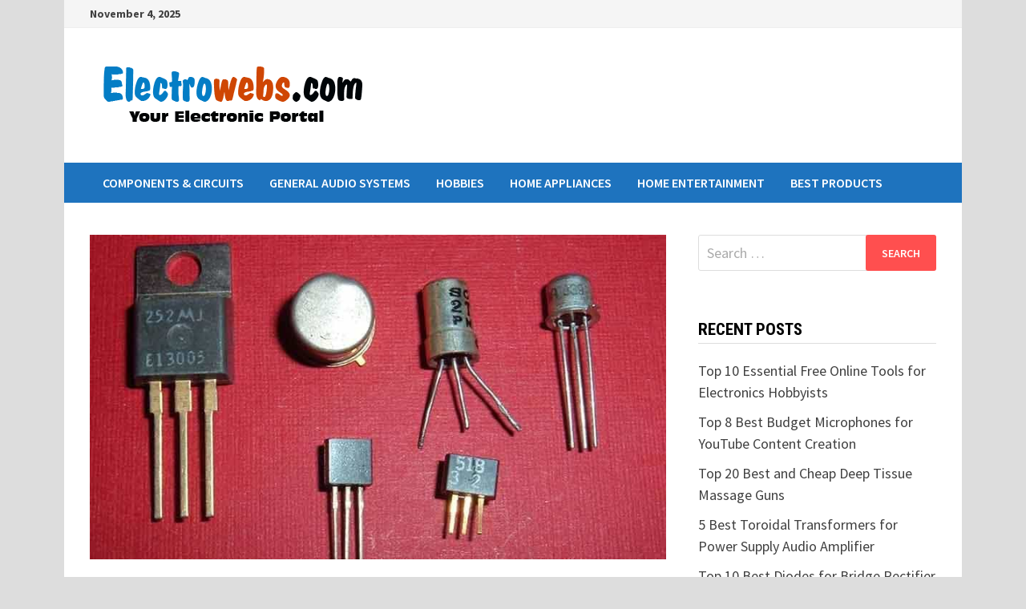

--- FILE ---
content_type: text/html; charset=UTF-8
request_url: https://electrowebs.com/difference-types-of-transistors/
body_size: 12124
content:
<!doctype html>
<html lang="en-US">
<head>
	<meta charset="UTF-8">
	<meta name="viewport" content="width=device-width, initial-scale=1">
	<link rel="profile" href="https://gmpg.org/xfn/11">

	<title>5 Difference Types of Transistors and their Applications &#8211; Electrowebs.com</title>
<meta name='robots' content='max-image-preview:large' />
	<style>img:is([sizes="auto" i], [sizes^="auto," i]) { contain-intrinsic-size: 3000px 1500px }</style>
	<link rel='dns-prefetch' href='//www.googletagmanager.com' />
<link rel='dns-prefetch' href='//fonts.googleapis.com' />
<link rel='dns-prefetch' href='//pagead2.googlesyndication.com' />
<link rel="alternate" type="application/rss+xml" title="Electrowebs.com &raquo; Feed" href="https://electrowebs.com/feed/" />
<link rel="alternate" type="application/rss+xml" title="Electrowebs.com &raquo; Comments Feed" href="https://electrowebs.com/comments/feed/" />
<link rel="alternate" type="application/rss+xml" title="Electrowebs.com &raquo; 5 Difference Types of Transistors and their Applications Comments Feed" href="https://electrowebs.com/difference-types-of-transistors/feed/" />
<script type="text/javascript">
/* <![CDATA[ */
window._wpemojiSettings = {"baseUrl":"https:\/\/s.w.org\/images\/core\/emoji\/15.1.0\/72x72\/","ext":".png","svgUrl":"https:\/\/s.w.org\/images\/core\/emoji\/15.1.0\/svg\/","svgExt":".svg","source":{"concatemoji":"https:\/\/electrowebs.com\/wp-includes\/js\/wp-emoji-release.min.js?ver=6.8.1"}};
/*! This file is auto-generated */
!function(i,n){var o,s,e;function c(e){try{var t={supportTests:e,timestamp:(new Date).valueOf()};sessionStorage.setItem(o,JSON.stringify(t))}catch(e){}}function p(e,t,n){e.clearRect(0,0,e.canvas.width,e.canvas.height),e.fillText(t,0,0);var t=new Uint32Array(e.getImageData(0,0,e.canvas.width,e.canvas.height).data),r=(e.clearRect(0,0,e.canvas.width,e.canvas.height),e.fillText(n,0,0),new Uint32Array(e.getImageData(0,0,e.canvas.width,e.canvas.height).data));return t.every(function(e,t){return e===r[t]})}function u(e,t,n){switch(t){case"flag":return n(e,"\ud83c\udff3\ufe0f\u200d\u26a7\ufe0f","\ud83c\udff3\ufe0f\u200b\u26a7\ufe0f")?!1:!n(e,"\ud83c\uddfa\ud83c\uddf3","\ud83c\uddfa\u200b\ud83c\uddf3")&&!n(e,"\ud83c\udff4\udb40\udc67\udb40\udc62\udb40\udc65\udb40\udc6e\udb40\udc67\udb40\udc7f","\ud83c\udff4\u200b\udb40\udc67\u200b\udb40\udc62\u200b\udb40\udc65\u200b\udb40\udc6e\u200b\udb40\udc67\u200b\udb40\udc7f");case"emoji":return!n(e,"\ud83d\udc26\u200d\ud83d\udd25","\ud83d\udc26\u200b\ud83d\udd25")}return!1}function f(e,t,n){var r="undefined"!=typeof WorkerGlobalScope&&self instanceof WorkerGlobalScope?new OffscreenCanvas(300,150):i.createElement("canvas"),a=r.getContext("2d",{willReadFrequently:!0}),o=(a.textBaseline="top",a.font="600 32px Arial",{});return e.forEach(function(e){o[e]=t(a,e,n)}),o}function t(e){var t=i.createElement("script");t.src=e,t.defer=!0,i.head.appendChild(t)}"undefined"!=typeof Promise&&(o="wpEmojiSettingsSupports",s=["flag","emoji"],n.supports={everything:!0,everythingExceptFlag:!0},e=new Promise(function(e){i.addEventListener("DOMContentLoaded",e,{once:!0})}),new Promise(function(t){var n=function(){try{var e=JSON.parse(sessionStorage.getItem(o));if("object"==typeof e&&"number"==typeof e.timestamp&&(new Date).valueOf()<e.timestamp+604800&&"object"==typeof e.supportTests)return e.supportTests}catch(e){}return null}();if(!n){if("undefined"!=typeof Worker&&"undefined"!=typeof OffscreenCanvas&&"undefined"!=typeof URL&&URL.createObjectURL&&"undefined"!=typeof Blob)try{var e="postMessage("+f.toString()+"("+[JSON.stringify(s),u.toString(),p.toString()].join(",")+"));",r=new Blob([e],{type:"text/javascript"}),a=new Worker(URL.createObjectURL(r),{name:"wpTestEmojiSupports"});return void(a.onmessage=function(e){c(n=e.data),a.terminate(),t(n)})}catch(e){}c(n=f(s,u,p))}t(n)}).then(function(e){for(var t in e)n.supports[t]=e[t],n.supports.everything=n.supports.everything&&n.supports[t],"flag"!==t&&(n.supports.everythingExceptFlag=n.supports.everythingExceptFlag&&n.supports[t]);n.supports.everythingExceptFlag=n.supports.everythingExceptFlag&&!n.supports.flag,n.DOMReady=!1,n.readyCallback=function(){n.DOMReady=!0}}).then(function(){return e}).then(function(){var e;n.supports.everything||(n.readyCallback(),(e=n.source||{}).concatemoji?t(e.concatemoji):e.wpemoji&&e.twemoji&&(t(e.twemoji),t(e.wpemoji)))}))}((window,document),window._wpemojiSettings);
/* ]]> */
</script>
<style id='wp-emoji-styles-inline-css' type='text/css'>

	img.wp-smiley, img.emoji {
		display: inline !important;
		border: none !important;
		box-shadow: none !important;
		height: 1em !important;
		width: 1em !important;
		margin: 0 0.07em !important;
		vertical-align: -0.1em !important;
		background: none !important;
		padding: 0 !important;
	}
</style>
<link rel='stylesheet' id='wp-block-library-css' href='https://electrowebs.com/wp-includes/css/dist/block-library/style.min.css?ver=6.8.1' type='text/css' media='all' />
<style id='wp-block-library-theme-inline-css' type='text/css'>
.wp-block-audio :where(figcaption){color:#555;font-size:13px;text-align:center}.is-dark-theme .wp-block-audio :where(figcaption){color:#ffffffa6}.wp-block-audio{margin:0 0 1em}.wp-block-code{border:1px solid #ccc;border-radius:4px;font-family:Menlo,Consolas,monaco,monospace;padding:.8em 1em}.wp-block-embed :where(figcaption){color:#555;font-size:13px;text-align:center}.is-dark-theme .wp-block-embed :where(figcaption){color:#ffffffa6}.wp-block-embed{margin:0 0 1em}.blocks-gallery-caption{color:#555;font-size:13px;text-align:center}.is-dark-theme .blocks-gallery-caption{color:#ffffffa6}:root :where(.wp-block-image figcaption){color:#555;font-size:13px;text-align:center}.is-dark-theme :root :where(.wp-block-image figcaption){color:#ffffffa6}.wp-block-image{margin:0 0 1em}.wp-block-pullquote{border-bottom:4px solid;border-top:4px solid;color:currentColor;margin-bottom:1.75em}.wp-block-pullquote cite,.wp-block-pullquote footer,.wp-block-pullquote__citation{color:currentColor;font-size:.8125em;font-style:normal;text-transform:uppercase}.wp-block-quote{border-left:.25em solid;margin:0 0 1.75em;padding-left:1em}.wp-block-quote cite,.wp-block-quote footer{color:currentColor;font-size:.8125em;font-style:normal;position:relative}.wp-block-quote:where(.has-text-align-right){border-left:none;border-right:.25em solid;padding-left:0;padding-right:1em}.wp-block-quote:where(.has-text-align-center){border:none;padding-left:0}.wp-block-quote.is-large,.wp-block-quote.is-style-large,.wp-block-quote:where(.is-style-plain){border:none}.wp-block-search .wp-block-search__label{font-weight:700}.wp-block-search__button{border:1px solid #ccc;padding:.375em .625em}:where(.wp-block-group.has-background){padding:1.25em 2.375em}.wp-block-separator.has-css-opacity{opacity:.4}.wp-block-separator{border:none;border-bottom:2px solid;margin-left:auto;margin-right:auto}.wp-block-separator.has-alpha-channel-opacity{opacity:1}.wp-block-separator:not(.is-style-wide):not(.is-style-dots){width:100px}.wp-block-separator.has-background:not(.is-style-dots){border-bottom:none;height:1px}.wp-block-separator.has-background:not(.is-style-wide):not(.is-style-dots){height:2px}.wp-block-table{margin:0 0 1em}.wp-block-table td,.wp-block-table th{word-break:normal}.wp-block-table :where(figcaption){color:#555;font-size:13px;text-align:center}.is-dark-theme .wp-block-table :where(figcaption){color:#ffffffa6}.wp-block-video :where(figcaption){color:#555;font-size:13px;text-align:center}.is-dark-theme .wp-block-video :where(figcaption){color:#ffffffa6}.wp-block-video{margin:0 0 1em}:root :where(.wp-block-template-part.has-background){margin-bottom:0;margin-top:0;padding:1.25em 2.375em}
</style>
<style id='classic-theme-styles-inline-css' type='text/css'>
/*! This file is auto-generated */
.wp-block-button__link{color:#fff;background-color:#32373c;border-radius:9999px;box-shadow:none;text-decoration:none;padding:calc(.667em + 2px) calc(1.333em + 2px);font-size:1.125em}.wp-block-file__button{background:#32373c;color:#fff;text-decoration:none}
</style>
<style id='global-styles-inline-css' type='text/css'>
:root{--wp--preset--aspect-ratio--square: 1;--wp--preset--aspect-ratio--4-3: 4/3;--wp--preset--aspect-ratio--3-4: 3/4;--wp--preset--aspect-ratio--3-2: 3/2;--wp--preset--aspect-ratio--2-3: 2/3;--wp--preset--aspect-ratio--16-9: 16/9;--wp--preset--aspect-ratio--9-16: 9/16;--wp--preset--color--black: #000000;--wp--preset--color--cyan-bluish-gray: #abb8c3;--wp--preset--color--white: #ffffff;--wp--preset--color--pale-pink: #f78da7;--wp--preset--color--vivid-red: #cf2e2e;--wp--preset--color--luminous-vivid-orange: #ff6900;--wp--preset--color--luminous-vivid-amber: #fcb900;--wp--preset--color--light-green-cyan: #7bdcb5;--wp--preset--color--vivid-green-cyan: #00d084;--wp--preset--color--pale-cyan-blue: #8ed1fc;--wp--preset--color--vivid-cyan-blue: #0693e3;--wp--preset--color--vivid-purple: #9b51e0;--wp--preset--gradient--vivid-cyan-blue-to-vivid-purple: linear-gradient(135deg,rgba(6,147,227,1) 0%,rgb(155,81,224) 100%);--wp--preset--gradient--light-green-cyan-to-vivid-green-cyan: linear-gradient(135deg,rgb(122,220,180) 0%,rgb(0,208,130) 100%);--wp--preset--gradient--luminous-vivid-amber-to-luminous-vivid-orange: linear-gradient(135deg,rgba(252,185,0,1) 0%,rgba(255,105,0,1) 100%);--wp--preset--gradient--luminous-vivid-orange-to-vivid-red: linear-gradient(135deg,rgba(255,105,0,1) 0%,rgb(207,46,46) 100%);--wp--preset--gradient--very-light-gray-to-cyan-bluish-gray: linear-gradient(135deg,rgb(238,238,238) 0%,rgb(169,184,195) 100%);--wp--preset--gradient--cool-to-warm-spectrum: linear-gradient(135deg,rgb(74,234,220) 0%,rgb(151,120,209) 20%,rgb(207,42,186) 40%,rgb(238,44,130) 60%,rgb(251,105,98) 80%,rgb(254,248,76) 100%);--wp--preset--gradient--blush-light-purple: linear-gradient(135deg,rgb(255,206,236) 0%,rgb(152,150,240) 100%);--wp--preset--gradient--blush-bordeaux: linear-gradient(135deg,rgb(254,205,165) 0%,rgb(254,45,45) 50%,rgb(107,0,62) 100%);--wp--preset--gradient--luminous-dusk: linear-gradient(135deg,rgb(255,203,112) 0%,rgb(199,81,192) 50%,rgb(65,88,208) 100%);--wp--preset--gradient--pale-ocean: linear-gradient(135deg,rgb(255,245,203) 0%,rgb(182,227,212) 50%,rgb(51,167,181) 100%);--wp--preset--gradient--electric-grass: linear-gradient(135deg,rgb(202,248,128) 0%,rgb(113,206,126) 100%);--wp--preset--gradient--midnight: linear-gradient(135deg,rgb(2,3,129) 0%,rgb(40,116,252) 100%);--wp--preset--font-size--small: 13px;--wp--preset--font-size--medium: 20px;--wp--preset--font-size--large: 36px;--wp--preset--font-size--x-large: 42px;--wp--preset--spacing--20: 0.44rem;--wp--preset--spacing--30: 0.67rem;--wp--preset--spacing--40: 1rem;--wp--preset--spacing--50: 1.5rem;--wp--preset--spacing--60: 2.25rem;--wp--preset--spacing--70: 3.38rem;--wp--preset--spacing--80: 5.06rem;--wp--preset--shadow--natural: 6px 6px 9px rgba(0, 0, 0, 0.2);--wp--preset--shadow--deep: 12px 12px 50px rgba(0, 0, 0, 0.4);--wp--preset--shadow--sharp: 6px 6px 0px rgba(0, 0, 0, 0.2);--wp--preset--shadow--outlined: 6px 6px 0px -3px rgba(255, 255, 255, 1), 6px 6px rgba(0, 0, 0, 1);--wp--preset--shadow--crisp: 6px 6px 0px rgba(0, 0, 0, 1);}:where(.is-layout-flex){gap: 0.5em;}:where(.is-layout-grid){gap: 0.5em;}body .is-layout-flex{display: flex;}.is-layout-flex{flex-wrap: wrap;align-items: center;}.is-layout-flex > :is(*, div){margin: 0;}body .is-layout-grid{display: grid;}.is-layout-grid > :is(*, div){margin: 0;}:where(.wp-block-columns.is-layout-flex){gap: 2em;}:where(.wp-block-columns.is-layout-grid){gap: 2em;}:where(.wp-block-post-template.is-layout-flex){gap: 1.25em;}:where(.wp-block-post-template.is-layout-grid){gap: 1.25em;}.has-black-color{color: var(--wp--preset--color--black) !important;}.has-cyan-bluish-gray-color{color: var(--wp--preset--color--cyan-bluish-gray) !important;}.has-white-color{color: var(--wp--preset--color--white) !important;}.has-pale-pink-color{color: var(--wp--preset--color--pale-pink) !important;}.has-vivid-red-color{color: var(--wp--preset--color--vivid-red) !important;}.has-luminous-vivid-orange-color{color: var(--wp--preset--color--luminous-vivid-orange) !important;}.has-luminous-vivid-amber-color{color: var(--wp--preset--color--luminous-vivid-amber) !important;}.has-light-green-cyan-color{color: var(--wp--preset--color--light-green-cyan) !important;}.has-vivid-green-cyan-color{color: var(--wp--preset--color--vivid-green-cyan) !important;}.has-pale-cyan-blue-color{color: var(--wp--preset--color--pale-cyan-blue) !important;}.has-vivid-cyan-blue-color{color: var(--wp--preset--color--vivid-cyan-blue) !important;}.has-vivid-purple-color{color: var(--wp--preset--color--vivid-purple) !important;}.has-black-background-color{background-color: var(--wp--preset--color--black) !important;}.has-cyan-bluish-gray-background-color{background-color: var(--wp--preset--color--cyan-bluish-gray) !important;}.has-white-background-color{background-color: var(--wp--preset--color--white) !important;}.has-pale-pink-background-color{background-color: var(--wp--preset--color--pale-pink) !important;}.has-vivid-red-background-color{background-color: var(--wp--preset--color--vivid-red) !important;}.has-luminous-vivid-orange-background-color{background-color: var(--wp--preset--color--luminous-vivid-orange) !important;}.has-luminous-vivid-amber-background-color{background-color: var(--wp--preset--color--luminous-vivid-amber) !important;}.has-light-green-cyan-background-color{background-color: var(--wp--preset--color--light-green-cyan) !important;}.has-vivid-green-cyan-background-color{background-color: var(--wp--preset--color--vivid-green-cyan) !important;}.has-pale-cyan-blue-background-color{background-color: var(--wp--preset--color--pale-cyan-blue) !important;}.has-vivid-cyan-blue-background-color{background-color: var(--wp--preset--color--vivid-cyan-blue) !important;}.has-vivid-purple-background-color{background-color: var(--wp--preset--color--vivid-purple) !important;}.has-black-border-color{border-color: var(--wp--preset--color--black) !important;}.has-cyan-bluish-gray-border-color{border-color: var(--wp--preset--color--cyan-bluish-gray) !important;}.has-white-border-color{border-color: var(--wp--preset--color--white) !important;}.has-pale-pink-border-color{border-color: var(--wp--preset--color--pale-pink) !important;}.has-vivid-red-border-color{border-color: var(--wp--preset--color--vivid-red) !important;}.has-luminous-vivid-orange-border-color{border-color: var(--wp--preset--color--luminous-vivid-orange) !important;}.has-luminous-vivid-amber-border-color{border-color: var(--wp--preset--color--luminous-vivid-amber) !important;}.has-light-green-cyan-border-color{border-color: var(--wp--preset--color--light-green-cyan) !important;}.has-vivid-green-cyan-border-color{border-color: var(--wp--preset--color--vivid-green-cyan) !important;}.has-pale-cyan-blue-border-color{border-color: var(--wp--preset--color--pale-cyan-blue) !important;}.has-vivid-cyan-blue-border-color{border-color: var(--wp--preset--color--vivid-cyan-blue) !important;}.has-vivid-purple-border-color{border-color: var(--wp--preset--color--vivid-purple) !important;}.has-vivid-cyan-blue-to-vivid-purple-gradient-background{background: var(--wp--preset--gradient--vivid-cyan-blue-to-vivid-purple) !important;}.has-light-green-cyan-to-vivid-green-cyan-gradient-background{background: var(--wp--preset--gradient--light-green-cyan-to-vivid-green-cyan) !important;}.has-luminous-vivid-amber-to-luminous-vivid-orange-gradient-background{background: var(--wp--preset--gradient--luminous-vivid-amber-to-luminous-vivid-orange) !important;}.has-luminous-vivid-orange-to-vivid-red-gradient-background{background: var(--wp--preset--gradient--luminous-vivid-orange-to-vivid-red) !important;}.has-very-light-gray-to-cyan-bluish-gray-gradient-background{background: var(--wp--preset--gradient--very-light-gray-to-cyan-bluish-gray) !important;}.has-cool-to-warm-spectrum-gradient-background{background: var(--wp--preset--gradient--cool-to-warm-spectrum) !important;}.has-blush-light-purple-gradient-background{background: var(--wp--preset--gradient--blush-light-purple) !important;}.has-blush-bordeaux-gradient-background{background: var(--wp--preset--gradient--blush-bordeaux) !important;}.has-luminous-dusk-gradient-background{background: var(--wp--preset--gradient--luminous-dusk) !important;}.has-pale-ocean-gradient-background{background: var(--wp--preset--gradient--pale-ocean) !important;}.has-electric-grass-gradient-background{background: var(--wp--preset--gradient--electric-grass) !important;}.has-midnight-gradient-background{background: var(--wp--preset--gradient--midnight) !important;}.has-small-font-size{font-size: var(--wp--preset--font-size--small) !important;}.has-medium-font-size{font-size: var(--wp--preset--font-size--medium) !important;}.has-large-font-size{font-size: var(--wp--preset--font-size--large) !important;}.has-x-large-font-size{font-size: var(--wp--preset--font-size--x-large) !important;}
:where(.wp-block-post-template.is-layout-flex){gap: 1.25em;}:where(.wp-block-post-template.is-layout-grid){gap: 1.25em;}
:where(.wp-block-columns.is-layout-flex){gap: 2em;}:where(.wp-block-columns.is-layout-grid){gap: 2em;}
:root :where(.wp-block-pullquote){font-size: 1.5em;line-height: 1.6;}
</style>
<link rel='stylesheet' id='font-awesome-css' href='https://electrowebs.com/wp-content/themes/bam/assets/css/font-awesome.min.css?ver=4.7.0' type='text/css' media='all' />
<link rel='stylesheet' id='bam-style-css' href='https://electrowebs.com/wp-content/themes/bam/style.css?ver=6.8.1' type='text/css' media='all' />
<link rel='stylesheet' id='bam-google-fonts-css' href='https://fonts.googleapis.com/css?family=Source+Sans+Pro%3A100%2C200%2C300%2C400%2C500%2C600%2C700%2C800%2C900%2C100i%2C200i%2C300i%2C400i%2C500i%2C600i%2C700i%2C800i%2C900i|Roboto+Condensed%3A100%2C200%2C300%2C400%2C500%2C600%2C700%2C800%2C900%2C100i%2C200i%2C300i%2C400i%2C500i%2C600i%2C700i%2C800i%2C900i%26subset%3Dlatin' type='text/css' media='all' />
<script type="text/javascript" src="https://electrowebs.com/wp-includes/js/jquery/jquery.min.js?ver=3.7.1" id="jquery-core-js"></script>
<script type="text/javascript" src="https://electrowebs.com/wp-includes/js/jquery/jquery-migrate.min.js?ver=3.4.1" id="jquery-migrate-js"></script>

<!-- Google tag (gtag.js) snippet added by Site Kit -->

<!-- Google Analytics snippet added by Site Kit -->
<script type="text/javascript" src="https://www.googletagmanager.com/gtag/js?id=GT-W6B9QKB4" id="google_gtagjs-js" async></script>
<script type="text/javascript" id="google_gtagjs-js-after">
/* <![CDATA[ */
window.dataLayer = window.dataLayer || [];function gtag(){dataLayer.push(arguments);}
gtag("set","linker",{"domains":["electrowebs.com"]});
gtag("js", new Date());
gtag("set", "developer_id.dZTNiMT", true);
gtag("config", "GT-W6B9QKB4");
 window._googlesitekit = window._googlesitekit || {}; window._googlesitekit.throttledEvents = []; window._googlesitekit.gtagEvent = (name, data) => { var key = JSON.stringify( { name, data } ); if ( !! window._googlesitekit.throttledEvents[ key ] ) { return; } window._googlesitekit.throttledEvents[ key ] = true; setTimeout( () => { delete window._googlesitekit.throttledEvents[ key ]; }, 5 ); gtag( "event", name, { ...data, event_source: "site-kit" } ); }; 
/* ]]> */
</script>

<!-- End Google tag (gtag.js) snippet added by Site Kit -->
<link rel="https://api.w.org/" href="https://electrowebs.com/wp-json/" /><link rel="alternate" title="JSON" type="application/json" href="https://electrowebs.com/wp-json/wp/v2/posts/406" /><link rel="EditURI" type="application/rsd+xml" title="RSD" href="https://electrowebs.com/xmlrpc.php?rsd" />
<meta name="generator" content="WordPress 6.8.1" />
<link rel="canonical" href="https://electrowebs.com/difference-types-of-transistors/" />
<link rel='shortlink' href='https://electrowebs.com/?p=406' />
<link rel="alternate" title="oEmbed (JSON)" type="application/json+oembed" href="https://electrowebs.com/wp-json/oembed/1.0/embed?url=https%3A%2F%2Felectrowebs.com%2Fdifference-types-of-transistors%2F" />
<link rel="alternate" title="oEmbed (XML)" type="text/xml+oembed" href="https://electrowebs.com/wp-json/oembed/1.0/embed?url=https%3A%2F%2Felectrowebs.com%2Fdifference-types-of-transistors%2F&#038;format=xml" />
<meta name="generator" content="Site Kit by Google 1.154.0" /><link rel="pingback" href="https://electrowebs.com/xmlrpc.php">
<!-- Google AdSense meta tags added by Site Kit -->
<meta name="google-adsense-platform-account" content="ca-host-pub-2644536267352236">
<meta name="google-adsense-platform-domain" content="sitekit.withgoogle.com">
<!-- End Google AdSense meta tags added by Site Kit -->
		<style type="text/css">
					.site-title,
			.site-description {
				position: absolute;
				clip: rect(1px, 1px, 1px, 1px);
				display: none;
			}
				</style>
		
<!-- Google AdSense snippet added by Site Kit -->
<script type="text/javascript" async="async" src="https://pagead2.googlesyndication.com/pagead/js/adsbygoogle.js?client=ca-pub-7406011897773184&amp;host=ca-host-pub-2644536267352236" crossorigin="anonymous"></script>

<!-- End Google AdSense snippet added by Site Kit -->
<link rel="icon" href="https://electrowebs.com/wp-content/uploads/2019/10/cropped-FAV-32x32.png" sizes="32x32" />
<link rel="icon" href="https://electrowebs.com/wp-content/uploads/2019/10/cropped-FAV-192x192.png" sizes="192x192" />
<link rel="apple-touch-icon" href="https://electrowebs.com/wp-content/uploads/2019/10/cropped-FAV-180x180.png" />
<meta name="msapplication-TileImage" content="https://electrowebs.com/wp-content/uploads/2019/10/cropped-FAV-270x270.png" />
		<style type="text/css" id="wp-custom-css">
			h3 {
font-size: 22px;
color: #234fcd;
}		</style>
		
		<style type="text/css" id="theme-custom-css">
			/* Header CSS */
                    body.boxed-layout #page {
                        max-width: 1120px;
                    }
                
                    @media ( min-width: 768px ) {
                        #primary {
                            width: 70%;
                        }
                    }
                
                    @media ( min-width: 768px ) {
                        #secondary {
                            width: 30%;
                        }
                    }
                /* Color CSS */
                    .page-content a:hover,
                    .entry-content a:hover {
                        color: #00aeef;
                    }
                
                    button:hover,
                    input[type="button"]:hover,
                    input[type="reset"]:hover,
                    input[type="submit"]:hover,
                    .bam-readmore:hover {
                        background: #000000;
                    }
                
                    body.boxed-layout.custom-background,
                    body.boxed-layout {
                        background-color: #dddddd;
                    }
                
                    body.boxed-layout.custom-background.separate-containers,
                    body.boxed-layout.separate-containers {
                        background-color: #dddddd;
                    }
                
                    body.wide-layout.custom-background.separate-containers,
                    body.wide-layout.separate-containers {
                        background-color: #eeeeee;
                    }
                /* Header CSS */
                        .site-header.default-style .main-navigation { background: #1e73be; }		</style>

	</head>

<body class="wp-singular post-template-default single single-post postid-406 single-format-standard wp-custom-logo wp-theme-bam boxed-layout right-sidebar one-container">



<div id="page" class="site">
	<a class="skip-link screen-reader-text" href="#content">Skip to content</a>

	
<div id="topbar" class="bam-topbar clearfix">

    <div class="container">

                    <span class="bam-date">November 4, 2025</span>
        
        
        
    </div>

</div>
	


<header id="masthead" class="site-header default-style">

    
    

<div id="site-header-inner" class="clearfix container left-logo">

    <div class="site-branding">
    <div class="site-branding-inner">

                    <div class="site-logo-image"><a href="https://electrowebs.com/" class="custom-logo-link" rel="home" data-wpel-link="internal"><img width="350" height="112" src="https://electrowebs.com/wp-content/uploads/2019/10/cropped-logo-2.png" class="custom-logo" alt="Electrowebs.com" decoding="async" /></a></div>
        
        <div class="site-branding-text">
                            <p class="site-title"><a href="https://electrowebs.com/" rel="home" data-wpel-link="internal">Electrowebs.com</a></p>
                                <p class="site-description">Basic Guide of Electronic Components, Devices and Circuits&#8230;</p>
                    </div><!-- .site-branding-text -->

    </div><!-- .site-branding-inner -->
</div><!-- .site-branding -->
        
</div><!-- #site-header-inner -->



<nav id="site-navigation" class="main-navigation">

    <div id="site-navigation-inner" class="container align-left">
        
        <div class="menu-main-menu-container"><ul id="primary-menu" class="menu"><li id="menu-item-9" class="menu-item menu-item-type-taxonomy menu-item-object-category current-post-ancestor current-menu-parent current-post-parent menu-item-9"><a href="https://electrowebs.com/category/electronic-components-and-circuits/" data-wpel-link="internal">Components &#038; Circuits</a></li>
<li id="menu-item-10" class="menu-item menu-item-type-taxonomy menu-item-object-category menu-item-10"><a href="https://electrowebs.com/category/general-audio-systems/" data-wpel-link="internal">General Audio Systems</a></li>
<li id="menu-item-11" class="menu-item menu-item-type-taxonomy menu-item-object-category menu-item-11"><a href="https://electrowebs.com/category/hobbies/" data-wpel-link="internal">Hobbies</a></li>
<li id="menu-item-12" class="menu-item menu-item-type-taxonomy menu-item-object-category menu-item-12"><a href="https://electrowebs.com/category/home-appliances/" data-wpel-link="internal">Home Appliances</a></li>
<li id="menu-item-13" class="menu-item menu-item-type-taxonomy menu-item-object-category menu-item-13"><a href="https://electrowebs.com/category/home-entertainment/" data-wpel-link="internal">Home Entertainment</a></li>
<li id="menu-item-489" class="menu-item menu-item-type-taxonomy menu-item-object-category menu-item-489"><a href="https://electrowebs.com/category/best-products/" data-wpel-link="internal">Best Products</a></li>
</ul></div>
        <button class="menu-toggle" aria-controls="primary-menu" aria-expanded="false"><i class="fa fa-bars"></i>Menu</button>
        
    </div><!-- .container -->
    
</nav><!-- #site-navigation -->
<div class="mobile-dropdown">
    <nav class="mobile-navigation">
        <div class="menu-main-menu-container"><ul id="primary-menu" class="menu"><li class="menu-item menu-item-type-taxonomy menu-item-object-category current-post-ancestor current-menu-parent current-post-parent menu-item-9"><a href="https://electrowebs.com/category/electronic-components-and-circuits/" data-wpel-link="internal">Components &#038; Circuits</a></li>
<li class="menu-item menu-item-type-taxonomy menu-item-object-category menu-item-10"><a href="https://electrowebs.com/category/general-audio-systems/" data-wpel-link="internal">General Audio Systems</a></li>
<li class="menu-item menu-item-type-taxonomy menu-item-object-category menu-item-11"><a href="https://electrowebs.com/category/hobbies/" data-wpel-link="internal">Hobbies</a></li>
<li class="menu-item menu-item-type-taxonomy menu-item-object-category menu-item-12"><a href="https://electrowebs.com/category/home-appliances/" data-wpel-link="internal">Home Appliances</a></li>
<li class="menu-item menu-item-type-taxonomy menu-item-object-category menu-item-13"><a href="https://electrowebs.com/category/home-entertainment/" data-wpel-link="internal">Home Entertainment</a></li>
<li class="menu-item menu-item-type-taxonomy menu-item-object-category menu-item-489"><a href="https://electrowebs.com/category/best-products/" data-wpel-link="internal">Best Products</a></li>
</ul></div>    </nav>
</div>

    
         
</header><!-- #masthead -->


	
	<div id="content" class="site-content">
		<div class="container">

	
	<div id="primary" class="content-area">

		
		<main id="main" class="site-main">

			
			
<article id="post-406" class="bam-single-post post-406 post type-post status-publish format-standard has-post-thumbnail hentry category-electronic-components-and-circuits">
	
					<div class="post-thumbnail">
					<img width="800" height="450" src="https://electrowebs.com/wp-content/uploads/2020/01/Difference-types-of-transistor-and-their-applications.jpg" class="attachment-bam-large size-bam-large wp-post-image" alt="" decoding="async" fetchpriority="high" />				</div><!-- .post-thumbnail -->
			
		
	<div class="category-list">
		<span class="cat-links"><a href="https://electrowebs.com/category/electronic-components-and-circuits/" rel="category tag" data-wpel-link="internal">Electronic Components and Circuits</a></span>	</div><!-- .category-list -->

	<header class="entry-header">
		<h1 class="entry-title">5 Difference Types of Transistors and their Applications</h1>			<div class="entry-meta">
				<span class="byline"> <img class="author-photo" alt="claudiu" src="https://secure.gravatar.com/avatar/a536eca600eb2adaa494d653f00c274652a4bc67f1061e1b6a5c0ecb8993594a?s=96&#038;d=mm&#038;r=g" />by <span class="author vcard"><a class="url fn n" href="https://electrowebs.com/author/claudiu/" data-wpel-link="internal">claudiu</a></span></span><span class="posted-on"><i class="fa fa-clock-o"></i><a href="https://electrowebs.com/difference-types-of-transistors/" rel="bookmark" data-wpel-link="internal"><time class="entry-date published" datetime="2020-01-23T02:12:45+07:00">January 23, 2020</time><time class="updated" datetime="2020-01-21T02:16:22+07:00">January 21, 2020</time></a></span>			</div><!-- .entry-meta -->
			</header><!-- .entry-header -->

	
	
	<div class="entry-content">
		<p>The <a href="https://electrowebs.com" data-wpel-link="internal">electrical circuits</a> of all electronic devices depend on transistors as switches and amplifiers. When transistors are used for amplification purposes, they may be used as modulators, oscillators, frequency stages, and detectors. If they are digital circuits, then transistors are utilized as switches. Whenever a function must be performed within an electrical circuit, a transistor is needed.</p>
<p>There are many different types of transistors. The semiconductor materials used to make transistors are what differentiate them from one another. These materials influence the positive and negative charges of the three terminals and how they’re arranged. You can have high power transistors, medium power transistors, and low power transistors to accommodate different levels of frequency and voltage from a device.</p>
<p>A transistor will have either an NPN connection or a PNP connection (Negative-Positive-Negative or Positive-Negative-Positive). When you have an NPN connection, the emitter terminal receives a flow of electrons and emits a flow of electric current. When you have a PNP connection, the flow of the electric current goes into the emitter rather than go out of it.</p>
<p>Let’s take a look at the most common types of transistors.</p>
<h3><strong>1) Bipolar Junction Transistor</strong></h3>
<p>Bipolar junction transistors have three layers (or terminals). These layers are the base, collector, and emitter. The purpose of a bipolar junction transistor is to control the flow of current. For example, small electric current flows into the base terminal of the bipolar junction transistor and causes the emitter terminal to release a bigger flow of electric current. The transistor may either have an NPN connection, which mostly carries electrons, or a PNP connection, which mostly carries holes.</p>
<h3><strong>2) Field Effect Transistor</strong></h3>
<p>Field-effect transistors also have three terminals, but they’re called a gate, source, and drain. They are different than bipolar junction transistors because field-effect transistors are devices that control voltage rather than current. They also have extremely high input impedance, which means their level of resistance can have many megaohms. But with such high input impedance, there is less current flow. This means a field-effect transistor won’t draw much current from the power source of the electrical circuit.</p>
<h3><strong>3) Heterojunction Bipolar Transistor</strong></h3>
<p>Heterojunction bipolar transistors are commonly utilized in digital microwave applications as well as analog microwave applications. The advantage of using heterojunction bipolar transistors is they offer faster switching speeds in comparison to the slower silicon bipolar transistors. Heterojunction bipolar transistors also offer simpler broadband impedance, better base resistance, better injection efficiency of the emitter, and greater breakdown voltages. You’ll find these transistors in more expensive electronic applications and hardware. They serve as powerful amplifiers in laser drivers, and smartphones, for example.</p>
<h3><strong>4) Darlington Transistor</strong></h3>
<p>Darlington transistors are quite unique because they’re comprised of two transistors in one, which gives them a much greater chance of gaining current. These transistors may be part of an integrated electrical circuit. Sound amplifiers may use Darlington transistors because of their sensitivity. In fact, you can even feel the current in your body because of the sensitivity. If you want to make a touch-sensitive button, then a Darlington transistor is perfect to utilize.</p>
<h3><strong>5) Multiple-Emitter Transistor</strong></h3>
<p>Multiple-emitter transistors are basically special types of bipolar transistors with emitters that receive input signals from integrated circuit transistor-transistor logic NAND logic gates. When logical high voltage drives each emitter, the flow of collector current comes to a halt. If you want to reduce power and switching times in your electronic applications, then a multiple-emitter transistor is the best to use.</p>
<p>Read also:</p>
<ul>
<li><a href="https://electrowebs.com/function-and-working-principle-of-a-transistor/" data-wpel-link="internal">Function and Working Principle of a Transistor in an Electronic Components</a></li>
<li><a href="https://electrowebs.com/difference-between-pnp-and-npn-transistor/" data-wpel-link="internal">The difference between PNP and NPN Transistors</a></li>
<li><a href="https://electrowebs.com/step-down-transformer-info/" data-wpel-link="internal">Step Down Transformer: Functions, Working Principle, and Types</a></li>
</ul>
<p><strong>Conclusion</strong></p>
<p>There are literally thousands of different transistors available because of the variety of semiconductor materials available. The five transistors listed above are the most commonly found in our everyday electronic devices.</p>
	</div><!-- .entry-content -->

	
	<footer class="entry-footer">
			</footer><!-- .entry-footer -->
</article><!-- #post-406 -->
	<nav class="navigation post-navigation" aria-label="Posts">
		<h2 class="screen-reader-text">Post navigation</h2>
		<div class="nav-links"><div class="nav-previous"><a href="https://electrowebs.com/function-and-working-principle-of-a-transistor/" rel="prev" data-wpel-link="internal"><span class="meta-nav" aria-hidden="true">Previous Post</span> <span class="screen-reader-text">Previous post:</span> <br/><span class="post-title">Function and Working Principle of a Transistor in an Electronic Components</span></a></div><div class="nav-next"><a href="https://electrowebs.com/soldering-iron-working-principle-and-proper-temperature/" rel="next" data-wpel-link="internal"><span class="meta-nav" aria-hidden="true">Next Post</span> <span class="screen-reader-text">Next post:</span> <br/><span class="post-title">Soldering Iron: Working Principle and Proper Temperature Tips</span></a></div></div>
	</nav><div class="bam-authorbox clearfix">

    <div class="bam-author-img">
        <img alt='' src='https://secure.gravatar.com/avatar/a536eca600eb2adaa494d653f00c274652a4bc67f1061e1b6a5c0ecb8993594a?s=100&#038;d=mm&#038;r=g' srcset='https://secure.gravatar.com/avatar/a536eca600eb2adaa494d653f00c274652a4bc67f1061e1b6a5c0ecb8993594a?s=200&#038;d=mm&#038;r=g 2x' class='avatar avatar-100 photo' height='100' width='100' decoding='async'/>    </div>

    <div class="bam-author-content">
        <h4 class="author-name">claudiu</h4>
        <p class="author-description"></p>
        <a class="author-posts-link" href="https://electrowebs.com/author/claudiu/" title="claudiu" data-wpel-link="internal">
            View all posts by claudiu &rarr;        </a>
    </div>

</div>


<div class="bam-related-posts clearfix">

    <h3 class="related-section-title">You might also like</h3>

    <div class="related-posts-wrap">
                    <div class="related-post">
                <div class="related-post-thumbnail">
                    <a href="https://electrowebs.com/linear-vs-rotary-potentiometer/" data-wpel-link="internal">
                        <img width="445" height="250" src="https://electrowebs.com/wp-content/uploads/2020/02/Difference-between-Linear-VS-Rotary-Potentiometer.jpg" class="attachment-bam-thumb size-bam-thumb wp-post-image" alt="" decoding="async" srcset="https://electrowebs.com/wp-content/uploads/2020/02/Difference-between-Linear-VS-Rotary-Potentiometer.jpg 800w, https://electrowebs.com/wp-content/uploads/2020/02/Difference-between-Linear-VS-Rotary-Potentiometer-680x380.jpg 680w" sizes="(max-width: 445px) 100vw, 445px" />                    </a>
                </div><!-- .related-post-thumbnail -->
                <h3 class="related-post-title">
                    <a href="https://electrowebs.com/linear-vs-rotary-potentiometer/" rel="bookmark" title="The Difference between Linear VS Rotary Potentiometer (Pros and Cons)" data-wpel-link="internal">
                        The Difference between Linear VS Rotary Potentiometer (Pros and Cons)                    </a>
                </h3><!-- .related-post-title -->
                <div class="related-post-meta"><span class="posted-on"><i class="fa fa-clock-o"></i><a href="https://electrowebs.com/linear-vs-rotary-potentiometer/" rel="bookmark" data-wpel-link="internal"><time class="entry-date published" datetime="2020-02-04T11:58:28+07:00">February 4, 2020</time><time class="updated" datetime="2020-02-03T12:02:06+07:00">February 3, 2020</time></a></span></div>
            </div><!-- .related-post -->
                    <div class="related-post">
                <div class="related-post-thumbnail">
                    <a href="https://electrowebs.com/step-down-transformer-info/" data-wpel-link="internal">
                        <img width="445" height="250" src="https://electrowebs.com/wp-content/uploads/2020/01/Step-Down-Transformer.jpg" class="attachment-bam-thumb size-bam-thumb wp-post-image" alt="" decoding="async" loading="lazy" srcset="https://electrowebs.com/wp-content/uploads/2020/01/Step-Down-Transformer.jpg 800w, https://electrowebs.com/wp-content/uploads/2020/01/Step-Down-Transformer-680x380.jpg 680w" sizes="auto, (max-width: 445px) 100vw, 445px" />                    </a>
                </div><!-- .related-post-thumbnail -->
                <h3 class="related-post-title">
                    <a href="https://electrowebs.com/step-down-transformer-info/" rel="bookmark" title="Step Down Transformer: Functions, Working Principle, and Types" data-wpel-link="internal">
                        Step Down Transformer: Functions, Working Principle, and Types                    </a>
                </h3><!-- .related-post-title -->
                <div class="related-post-meta"><span class="posted-on"><i class="fa fa-clock-o"></i><a href="https://electrowebs.com/step-down-transformer-info/" rel="bookmark" data-wpel-link="internal"><time class="entry-date published" datetime="2020-01-20T12:22:21+07:00">January 20, 2020</time><time class="updated" datetime="2020-01-17T12:26:38+07:00">January 17, 2020</time></a></span></div>
            </div><!-- .related-post -->
                    <div class="related-post">
                <div class="related-post-thumbnail">
                    <a href="https://electrowebs.com/difference-between-passive-vs-active-crossover/" data-wpel-link="internal">
                        <img width="445" height="250" src="https://electrowebs.com/wp-content/uploads/2019/12/The-difference-between-passive-crossover-vs-active-crossover.jpg" class="attachment-bam-thumb size-bam-thumb wp-post-image" alt="" decoding="async" loading="lazy" srcset="https://electrowebs.com/wp-content/uploads/2019/12/The-difference-between-passive-crossover-vs-active-crossover.jpg 800w, https://electrowebs.com/wp-content/uploads/2019/12/The-difference-between-passive-crossover-vs-active-crossover-680x380.jpg 680w" sizes="auto, (max-width: 445px) 100vw, 445px" />                    </a>
                </div><!-- .related-post-thumbnail -->
                <h3 class="related-post-title">
                    <a href="https://electrowebs.com/difference-between-passive-vs-active-crossover/" rel="bookmark" title="The Difference between Passive Crossover vs Active Crossover" data-wpel-link="internal">
                        The Difference between Passive Crossover vs Active Crossover                    </a>
                </h3><!-- .related-post-title -->
                <div class="related-post-meta"><span class="posted-on"><i class="fa fa-clock-o"></i><a href="https://electrowebs.com/difference-between-passive-vs-active-crossover/" rel="bookmark" data-wpel-link="internal"><time class="entry-date published" datetime="2019-12-28T12:36:02+07:00">December 28, 2019</time><time class="updated" datetime="2019-12-23T12:48:29+07:00">December 23, 2019</time></a></span></div>
            </div><!-- .related-post -->
            </div><!-- .related-post-wrap-->

</div><!-- .related-posts -->


<div id="comments" class="comments-area">

		<div id="respond" class="comment-respond">
		<h3 id="reply-title" class="comment-reply-title">Leave a Reply <small><a rel="nofollow" id="cancel-comment-reply-link" href="/difference-types-of-transistors/#respond" style="display:none;" data-wpel-link="internal">Cancel reply</a></small></h3><form action="https://electrowebs.com/wp-comments-post.php" method="post" id="commentform" class="comment-form" novalidate><p class="comment-notes"><span id="email-notes">Your email address will not be published.</span> <span class="required-field-message">Required fields are marked <span class="required">*</span></span></p><p class="comment-form-comment"><label for="comment">Comment <span class="required">*</span></label> <textarea id="comment" name="comment" cols="45" rows="8" maxlength="65525" required></textarea></p><p class="comment-form-author"><label for="author">Name <span class="required">*</span></label> <input id="author" name="author" type="text" value="" size="30" maxlength="245" autocomplete="name" required /></p>
<p class="comment-form-email"><label for="email">Email <span class="required">*</span></label> <input id="email" name="email" type="email" value="" size="30" maxlength="100" aria-describedby="email-notes" autocomplete="email" required /></p>
<p class="comment-form-url"><label for="url">Website</label> <input id="url" name="url" type="url" value="" size="30" maxlength="200" autocomplete="url" /></p>
<p class="comment-form-cookies-consent"><input id="wp-comment-cookies-consent" name="wp-comment-cookies-consent" type="checkbox" value="yes" /> <label for="wp-comment-cookies-consent">Save my name, email, and website in this browser for the next time I comment.</label></p>
<p class="form-submit"><input name="submit" type="submit" id="submit" class="submit" value="Post Comment" /> <input type='hidden' name='comment_post_ID' value='406' id='comment_post_ID' />
<input type='hidden' name='comment_parent' id='comment_parent' value='0' />
</p></form>	</div><!-- #respond -->
	
</div><!-- #comments -->

			
		</main><!-- #main -->

		
	</div><!-- #primary -->

	


<aside id="secondary" class="widget-area">

	
	<section id="search-3" class="widget widget_search"><form role="search" method="get" class="search-form" action="https://electrowebs.com/">
				<label>
					<span class="screen-reader-text">Search for:</span>
					<input type="search" class="search-field" placeholder="Search &hellip;" value="" name="s" />
				</label>
				<input type="submit" class="search-submit" value="Search" />
			</form></section>
		<section id="recent-posts-2" class="widget widget_recent_entries">
		<h4 class="widget-title">Recent Posts</h4>
		<ul>
											<li>
					<a href="https://electrowebs.com/top-10-essential-free-online-tools-for-electronics-hobbyists/" data-wpel-link="internal">Top 10 Essential Free Online Tools for Electronics Hobbyists</a>
									</li>
											<li>
					<a href="https://electrowebs.com/top-8-best-budget-microphones-for-youtube-content-creation/" data-wpel-link="internal">Top 8 Best Budget Microphones for YouTube Content Creation</a>
									</li>
											<li>
					<a href="https://electrowebs.com/best-deep-tissue-massage-guns/" data-wpel-link="internal">Top 20 Best and Cheap Deep Tissue Massage Guns</a>
									</li>
											<li>
					<a href="https://electrowebs.com/best-toroidal-transformers/" data-wpel-link="internal">5 Best Toroidal Transformers for Power Supply Audio Amplifier</a>
									</li>
											<li>
					<a href="https://electrowebs.com/best-diodes-for-bridge-rectifier/" data-wpel-link="internal">Top 10 Best Diodes for Bridge Rectifier</a>
									</li>
					</ul>

		</section><section id="categories-3" class="widget widget_categories"><h4 class="widget-title">Categories</h4><form action="https://electrowebs.com" method="get"><label class="screen-reader-text" for="cat">Categories</label><select  name='cat' id='cat' class='postform'>
	<option value='-1'>Select Category</option>
	<option class="level-0" value="16">Best Products</option>
	<option class="level-0" value="9">Car Electronic Parts &amp; Audio</option>
	<option class="level-0" value="12">Electronic Components and Circuits</option>
	<option class="level-0" value="15">Electronic Tools</option>
	<option class="level-0" value="14">Gadgets</option>
	<option class="level-0" value="11">General Audio Systems</option>
	<option class="level-0" value="2">Hobbies</option>
	<option class="level-0" value="3">Home Appliances</option>
	<option class="level-0" value="6">Home Entertainment</option>
	<option class="level-0" value="17">Wearables</option>
</select>
</form><script type="text/javascript">
/* <![CDATA[ */

(function() {
	var dropdown = document.getElementById( "cat" );
	function onCatChange() {
		if ( dropdown.options[ dropdown.selectedIndex ].value > 0 ) {
			dropdown.parentNode.submit();
		}
	}
	dropdown.onchange = onCatChange;
})();

/* ]]> */
</script>
</section><section id="text-2" class="widget widget_text">			<div class="textwidget"><p>As an Amazon Associate I earn from qualifying purchases.</p>
<p>https://electrowebs.com is a participant in the Amazon Services LLC Associates Program, an affiliate advertising program designed to provide a means for sites to earn advertising fees by advertising and linking to amazon.com</p>
</div>
		</section>
	
</aside><!-- #secondary -->

	</div><!-- .container -->
	</div><!-- #content -->

	
	
	<footer id="colophon" class="site-footer">

		
		
		<div class="footer-widget-area clearfix th-columns-3">
			<div class="container">
				<div class="footer-widget-area-inner">
					<div class="col column-1">
											</div>

											<div class="col column-2">
													</div>
					
											<div class="col column-3">
													</div>
					
									</div><!-- .footer-widget-area-inner -->
			</div><!-- .container -->
		</div><!-- .footer-widget-area -->

		<div class="site-info clearfix">
			<div class="container">
				<div class="copyright-container">
					Copyright &#169; 2025 <a href="https://electrowebs.com/" title="Electrowebs.com" data-wpel-link="internal">Electrowebs.com</a>.
					Powered by <a href="https://wordpress.org" target="_blank" data-wpel-link="external" rel="nofollow external noopener noreferrer">WordPress</a> and <a href="https://themezhut.com/themes/bam/" target="_blank" data-wpel-link="external" rel="nofollow external noopener noreferrer">Bam</a>.				</div><!-- .copyright-container -->
			</div><!-- .container -->
		</div><!-- .site-info -->

		
	</footer><!-- #colophon -->

	
</div><!-- #page -->


<script type="speculationrules">
{"prefetch":[{"source":"document","where":{"and":[{"href_matches":"\/*"},{"not":{"href_matches":["\/wp-*.php","\/wp-admin\/*","\/wp-content\/uploads\/*","\/wp-content\/*","\/wp-content\/plugins\/*","\/wp-content\/themes\/bam\/*","\/*\\?(.+)"]}},{"not":{"selector_matches":"a[rel~=\"nofollow\"]"}},{"not":{"selector_matches":".no-prefetch, .no-prefetch a"}}]},"eagerness":"conservative"}]}
</script>
<script type="text/javascript" src="https://electrowebs.com/wp-content/themes/bam/assets/js/scripts.js?ver=6.8.1" id="bam-scripts-js"></script>
<script type="text/javascript" src="https://electrowebs.com/wp-content/themes/bam/assets/js/main-navigation.js?ver=6.8.1" id="bam-main-navigation-js"></script>
<script type="text/javascript" src="https://electrowebs.com/wp-content/themes/bam/assets/js/skip-link-focus-fix.js?ver=20151215" id="bam-skip-link-focus-fix-js"></script>
<script type="text/javascript" src="https://electrowebs.com/wp-content/themes/bam/assets/js/jquery.fitvids.js?ver=6.8.1" id="jquery-fitvids-js"></script>
<script type="text/javascript" src="https://electrowebs.com/wp-includes/js/comment-reply.min.js?ver=6.8.1" id="comment-reply-js" async="async" data-wp-strategy="async"></script>
</body>
</html>

<!-- Page supported by LiteSpeed Cache 7.1 on 2025-11-04 01:39:58 -->

--- FILE ---
content_type: text/html; charset=utf-8
request_url: https://www.google.com/recaptcha/api2/aframe
body_size: 267
content:
<!DOCTYPE HTML><html><head><meta http-equiv="content-type" content="text/html; charset=UTF-8"></head><body><script nonce="x7fSDi0FAr8b6M0yxJ-C5g">/** Anti-fraud and anti-abuse applications only. See google.com/recaptcha */ try{var clients={'sodar':'https://pagead2.googlesyndication.com/pagead/sodar?'};window.addEventListener("message",function(a){try{if(a.source===window.parent){var b=JSON.parse(a.data);var c=clients[b['id']];if(c){var d=document.createElement('img');d.src=c+b['params']+'&rc='+(localStorage.getItem("rc::a")?sessionStorage.getItem("rc::b"):"");window.document.body.appendChild(d);sessionStorage.setItem("rc::e",parseInt(sessionStorage.getItem("rc::e")||0)+1);localStorage.setItem("rc::h",'1762195201246');}}}catch(b){}});window.parent.postMessage("_grecaptcha_ready", "*");}catch(b){}</script></body></html>